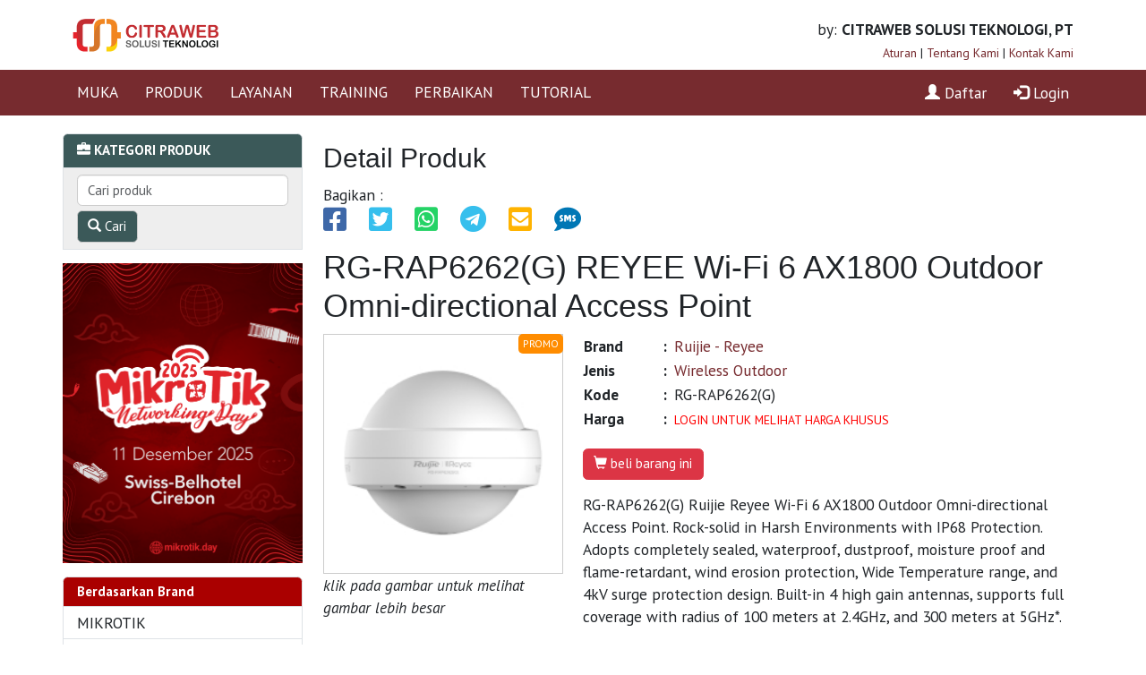

--- FILE ---
content_type: text/html; charset=UTF-8
request_url: https://mikrotik.co.id/produk/1022/
body_size: 7044
content:
<!DOCTYPE html>
<html lang="en">
<head>
<!-- script async src="//pagead2.googlesyndication.com/pagead/js/adsbygoogle.js"></script>
<script>
     (adsbygoogle = window.adsbygoogle || []).push({
          google_ad_client: "ca-pub-8905481227328539",
          enable_page_level_ads: true
     });
</script //-->
<title>Citraweb.com : Produk Detail: RG-RAP6262(G) REYEE Wi-Fi 6 AX1800 Outdoor Omni-directional Access Point</title>
  <meta charset="utf-8">
  <meta name="viewport" content="width=device-width, initial-scale=1">
  <meta http-equiv="X-UA-Compatible" content="IE=edge">
  <!-- link href="/images/favicon.ico" rel="icon" -->
  <meta property="fb:admins" content="752963737" />
  <link href='https://fonts.googleapis.com/css?family=PT+Sans:200,400,400italic,500,600,700,700italic' rel='stylesheet' type='text/css'>
  <!-- <link rel="stylesheet" href="/assets/css/bootstrap.min.css">-->
  <link rel="stylesheet" href="/assets/bootstrap/css/bootstrap.min.css">

  <link rel="stylesheet" href="https://www.w3schools.com/w3css/4/w3.css">
  <!-- <link rel="stylesheet" href="/assets/css/test.css?ver=20250117.2"> -->
  <link rel="stylesheet" href="/assets/css/test.css?ver=20260124201502">

  <link rel="stylesheet" href="/assets/css/agung-dev.css?ver=20260124201502">

  <link rel="stylesheet" href="/assets/css/agung.css">
  <link rel="stylesheet" href="/assets/css/style-square-circle.css">
  <link rel="stylesheet" href="/assets/css/style-social-share.css">
  <link rel="stylesheet" href="/assets/fontawesome/css/all.css">
  <link rel="stylesheet" href="/assets/lightgallery/css/lightgallery.css">
  <link href="https://cdn.jsdelivr.net/npm/bootstrap-icons@1.11.0/font/bootstrap-icons.css" rel="stylesheet">
  <script src="https://ajax.googleapis.com/ajax/libs/jquery/1.12.0/jquery.min.js"></script>
  <!-- <script src="/assets/js/bootstrap.min.js"></script> -->
  <script src="/assets/bootstrap/js/bootstrap.bundle.min.js"></script>
  <script src="/assets/js/jquery-3.6.0.js"></script>
  <!-- <script src="https://use.fontawesome.com/16dd7465ed.js"></script> -->

<script>
	! function(f, b, e, v, n, t, s) {
		if (f.fbq) return;
		n = f.fbq = function() {
			n.callMethod ?
				n.callMethod.apply(n, arguments) : n.queue.push(arguments)
		};
		if (!f._fbq) f._fbq = n;
		n.push = n;
		n.loaded = !0;
		n.version = '2.0';
		n.queue = [];
		t = b.createElement(e);
		t.async = !0;
		t.src = v;
		s = b.getElementsByTagName(e)[0];
		s.parentNode.insertBefore(t, s)
	}(window, document, 'script',
		'https://connect.facebook.net/en_US/fbevents.js');
	fbq('init', '232623759520781');
	fbq('track', 'PageView');
</script>
<noscript><img height="1" width="1" style="display:none" src="https://www.facebook.com/tr?id=232623759520781&ev=PageView&noscript=1" /></noscript>

<script type="text/javascript">
function Up_ClickAgg()
{
	adminForm1.action="/member_dologin/";
	adminForm1.submit();
}
</script>
</head>
<body>

<div class="container d-flex flex-wrap">
		<div class="mtlogo col-sm-5">
      		<a href="/">
				<img src=/images/logo_CITRAWEB.png width=200>      		</a>
		</div>
		<div class="col-sm-7 text-end padding-citraweb d-none d-sm-block">
			by: <strong>CITRAWEB SOLUSI TEKNOLOGI, PT</strong>
			<br><small>
			<a href="/page/4/">Aturan</a> |
			<a href="/page/1/">Tentang Kami</a> |
			<a href="/kontak/">Kontak Kami</a></small>
		</div>
</div>

<!-- NAV BAR UNGU -->

<div class="navbar-inverse nav-ungu">
	<div class="container d-flex flex-wrap">
    	<div class="navbar-header">
      		<button type="button" class="d-block d-md-none d-lg-none d-xl-none navbar-toggle" data-bs-toggle="collapse" data-bs-target="#myNavbar">
        		<span class="icon-bar"></span>
        		<span class="icon-bar"></span>
        		<span class="icon-bar"></span>
      		</button>
    	</div>

    	<div class="collapse navbar-collapse" id="myNavbar" style="padding-left:0px !important; padding-right:0px !important;">
    		<ul class="nav navbar-nav bordermenuku">
				<!-- MENU UATAMA -->
				
   <li><a href="/">MUKA</a></li>
   <li><a href="/produk/">PRODUK</a></li>
   <li><a href="/layanan/">LAYANAN</a></li>
   <li><a href="/training/">TRAINING</a></li>
   <li><a href="/perbaikan/">PERBAIKAN</a></li>
   <li><a href="/artikel/">TUTORIAL</a></li>				<!-- MENU UATAMA -->
      		</ul>

      		<ul class="nav navbar-nav navbar-right">
									<li><a href="/member_daftar/"><span class="glyphicon glyphicon-user"></span> Daftar</a></li>
					<li><a href="/member_login/"><span class="glyphicon glyphicon-log-in"></span> Login</a></li>
				      		</ul>
    	</div>
	</div>
</div>



<!-- ADMIN AREA -->
<!-- /. ADMIN AREA -->






<div class="container mycontent">
	<div class="row">
					<div class="col-md-3 d-none d-sm-none d-lg-block d-xl-block">

				<ul class="list-group">
					<div class="list-group-item bg-hijau small">
						<span class="glyphicon glyphicon-briefcase"></span>
						<strong>KATEGORI PRODUK</strong>
					</div>
					<div class="list-group-item" style="background-color:#eee;">
						<form class="form-inline" role="form" action="/produk/" method="post">
							<div class="form-group" style="margin-bottom:5px;" >
								<input type="text" class="form-control w-100" id="cari_produk" placeholder="Cari produk" name="kata_cari">
							</div>

							<button type="submit" class="btn btn-default bg-hijau" name="bsubmit">
							<span class="glyphicon glyphicon-search"></span> Cari</button>
						</form>
					</div>

<div class="mt-3">
<!--
<a href="https://netfest.id/"><img src="https://citraweb.com/images/banner/269-banner-V.png" width="100%"></a>
-->
<a href="https://mikrotik.day/"><img src="https://citraweb.com/images/MND2025.png" width="100%"></a>
</div>

					<div class="list-group-item kotak-condensed small bg-merah mt-3 rounded-top"><b>Berdasarkan Brand</b></div>
<a href="/produk/1/1/0/mikrotik" class="list-group-item kotak-condensed ">MIKROTIK</a>
<a href="/produk/1/2/0/mikrobits" class="list-group-item kotak-condensed ">MIKROBITS</a>
<a href="/produk/1/3/0/ruijie---reyee" class="list-group-item kotak-condensed ">RUIJIE - REYEE</a>
<a href="/produk/1/4/0/huawei" class="list-group-item kotak-condensed ">HUAWEI</a>
<a href="/produk/1/5/0/cambium" class="list-group-item kotak-condensed ">CAMBIUM</a>
<a href="/produk/1/16/0/ubiquiti" class="list-group-item kotak-condensed ">UBIQUITI</a>
<a href="/produk/1/6/0/teltonika" class="list-group-item kotak-condensed ">TELTONIKA</a>
<a href="/produk/1/7/0/c-data" class="list-group-item kotak-condensed ">C-DATA</a>
<a href="/produk/1/8/0/v-sol" class="list-group-item kotak-condensed ">V-SOL</a>
<a href="/produk/1/9/0/maruson" class="list-group-item kotak-condensed ">MARUSON</a>
<a href="/produk/1/10/0/aplus" class="list-group-item kotak-condensed ">APLUS</a>
<a href="/produk/1/11/0/rf-elements" class="list-group-item kotak-condensed ">RF ELEMENTS</a>
<a href="/produk/1/12/0/swift" class="list-group-item kotak-condensed ">SWIFT</a>
<a href="/produk/1/14/0/citraweb-merch" class="list-group-item kotak-condensed ">CITRAWEB MERCH</a>
<a href="/produk/1/13/0/lainnya" class="list-group-item kotak-condensed ">LAINNYA</a><div class="list-group-item kotak-condensed small bg-merah mt-3 rounded-top"><b>Berdasarkan Jenis Barang</b></div>
<a href="/produk/2/0/16/lisensi" class="list-group-item kotak-condensed small">Lisensi</a>
<a href="/produk/2/0/1/router-rackmount" class="list-group-item kotak-condensed small">Router Rackmount</a>
<a href="/produk/2/0/2/router-desktop" class="list-group-item kotak-condensed small">Router Desktop</a>
<a href="/produk/2/0/3/router-outdoor" class="list-group-item kotak-condensed small">Router Outdoor</a>
<a href="/produk/2/0/4/router-wireless" class="list-group-item kotak-condensed small">Router Wireless</a>
<a href="/produk/2/0/5/router-lte" class="list-group-item kotak-condensed small">Router LTE</a>
<a href="/produk/2/0/6/board-only" class="list-group-item kotak-condensed small">Board Only</a>
<a href="/produk/2/0/7/server" class="list-group-item kotak-condensed small">Server</a>
<a href="/produk/2/0/8/switch-managed" class="list-group-item kotak-condensed small">Switch Managed</a>
<a href="/produk/2/0/9/switch-managed-poe" class="list-group-item kotak-condensed small">Switch Managed POE</a>
<a href="/produk/2/0/10/switch-unmanaged" class="list-group-item kotak-condensed small">Switch Unmanaged</a>
<a href="/produk/2/0/11/switch-unmanaged-poe" class="list-group-item kotak-condensed small">Switch Unmanaged POE</a>
<a href="/produk/2/0/35/firewall" class="list-group-item kotak-condensed small">Firewall</a>
<a href="/produk/2/0/12/wireless-indoor" class="list-group-item kotak-condensed small">Wireless Indoor</a>
<a href="/produk/2/0/13/wireless-outdoor" class="list-group-item kotak-condensed small">Wireless Outdoor</a>
<a href="/produk/2/0/14/wireless-ptp" class="list-group-item kotak-condensed small">Wireless PTP</a>
<a href="/produk/2/0/15/wireless-antenna" class="list-group-item kotak-condensed small">Wireless Antenna</a>
<a href="/produk/2/0/34/interface" class="list-group-item kotak-condensed small">Interface</a>
<a href="/produk/2/0/17/1g25g-sfp-transceiver" class="list-group-item kotak-condensed small">1G/2,5G SFP Transceiver</a>
<a href="/produk/2/0/18/10g-sfp-transceiver" class="list-group-item kotak-condensed small">10G SFP Transceiver</a>
<a href="/produk/2/0/19/25g-sfp-transceiver" class="list-group-item kotak-condensed small">25G SFP Transceiver</a>
<a href="/produk/2/0/20/40g100g-sfp-transceiver" class="list-group-item kotak-condensed small">40G/100G SFP Transceiver</a>
<a href="/produk/2/0/21/pon-system" class="list-group-item kotak-condensed small">PON System</a>
<a href="/produk/2/0/22/pon-sfp-transceiver" class="list-group-item kotak-condensed small">PON SFP Transceiver</a>
<a href="/produk/2/0/23/wdm-system" class="list-group-item kotak-condensed small">WDM System</a>
<a href="/produk/2/0/24/fiber-accessories" class="list-group-item kotak-condensed small">Fiber Accessories</a>
<a href="/produk/2/0/25/ftth-olt" class="list-group-item kotak-condensed small">FTTH OLT</a>
<a href="/produk/2/0/26/ftth-ontonumdu" class="list-group-item kotak-condensed small">FTTH ONT/ONU/MDU</a>
<a href="/produk/2/0/27/fo-splicer" class="list-group-item kotak-condensed small">FO Splicer</a>
<a href="/produk/2/0/28/ups" class="list-group-item kotak-condensed small">UPS</a>
<a href="/produk/2/0/29/power-inverter" class="list-group-item kotak-condensed small">Power Inverter</a>
<a href="/produk/2/0/32/power-adaptor" class="list-group-item kotak-condensed small">Power Adaptor</a>
<a href="/produk/2/0/30/merchandise" class="list-group-item kotak-condensed small">Merchandise</a>
<a href="/produk/2/0/31/jenis-lainnya" class="list-group-item kotak-condensed small">Jenis Lainnya</a>
<a href="/produk/2/0/33/discontinued" class="list-group-item kotak-condensed small">Discontinued</a>				</ul>

					</div>


			<div class="col-sm-12 col-lg-9 col-xl-9">
						<ul class="list-group d-block d-lg-none d-xl-none">
					<div class="list-group-item bg-hijau small">
						<span class="glyphicon glyphicon-briefcase"></span>
						<strong>PENCARIAN PRODUK</strong>
					</div>
					<div class="list-group-item" style="background-color:#eee;">

						<form class="form-inline" role="form" action="/produk/" method="post">
							<div class="form-group" style="margin-bottom:5px;" >
								<input type="text" class="form-control w-100" id="cari_produk" placeholder="Cari produk" name="kata_cari">
							</div>
							<button type="submit" class="btn btn-default bg-hijau" name="bsubmit">
							<span class="glyphicon glyphicon-search"></span> Cari</button>

							&nbsp;<a href="/index_produk/" class="btn btn-default bg-hijau"><span class="glyphicon glyphicon-briefcase"></span> Brand & Jenis Produk</a>						</form>
					</div>
				</ul>

				
		<!--  Main Content //-->
	<script src="/inc/js/jquery-1.6.1.min.js" type="text/javascript" charset="utf-8"></script>
	<link rel="stylesheet" href="/css/prettyPhoto.css" type="text/css" media="screen" charset="utf-8" />
	<script src="/inc/js/jquery.prettyPhoto.js" type="text/javascript" charset="utf-8"></script>
<div class="content-artikel-produk khusus-produk">
	<h2>Detail Produk</h2>
		<div class="my-2">
		<div class="social-share d-block">
			Bagikan : 
	<ul class="list_none social_icons p-0">
		<li>
			<a class="facebook" data-tooltip="Facebook" href="http://www.facebook.com/sharer.php?u=https://mikrotik.co.id/produk/1022/" target="_blank"><i class="fab fa-facebook-square"></i></a>
		</li>
		<li>
			<a class="twitter" data-tooltip="Twitter" href="http://twitter.com/share?url=https://mikrotik.co.id/produk/1022/&amp;text=RG-RAP6262(G) REYEE Wi-Fi 6 AX1800 Outdoor Omni-directional Access Point" target="_blank"><i class="fab fa-twitter-square"></i></a>
		</li>
		<li>
			<a class="whatsapp" data-tooltip="whatsapp" href="https://api.whatsapp.com/send?phone=&amp;text=RG-RAP6262(G) REYEE Wi-Fi 6 AX1800 Outdoor Omni-directional Access Point https://mikrotik.co.id/produk/1022/" target="_blank"><i class="fab fa-whatsapp-square"></i></a>
		</li>
		<li>
			<a class="twitter" data-tooltip="Telegram" href="tg://msg_url?url=https://mikrotik.co.id/produk/1022/&amp;text=RG-RAP6262(G) REYEE Wi-Fi 6 AX1800 Outdoor Omni-directional Access Point" target="_blank"><i class="fab fa-telegram"></i></a>
		</li>
		<li>
			<a class="mail" data-tooltip="Mail" href="mailto:?subject=RG-RAP6262(G) REYEE Wi-Fi 6 AX1800 Outdoor Omni-directional Access Point&amp;body=RG-RAP6262(G) REYEE Wi-Fi 6 AX1800 Outdoor Omni-directional Access Point https://mikrotik.co.id/produk/1022/" target="_blank"><i class="fas fa-envelope-square"></i></a>
		</li>
		<li>
			<a class="linkdin" data-tooltip="SMS" href="sms:?&body=RG-RAP6262(G) REYEE Wi-Fi 6 AX1800 Outdoor Omni-directional Access Point https://mikrotik.co.id/produk/1022/" target="_blank"><i class="fas fa-sms"></i></a>
		</li>
	</ul>
			</div>
	</div>
<h1>RG-RAP6262(G) REYEE Wi-Fi 6 AX1800 Outdoor Omni-directional Access Point</h1><div class="row"><div class="col-sm-4"><div class="div-ataspromo"><div class="div-infopromo">PROMO</div></div><a href=/images/produk/1022/besar2.jpg rel="ajaxpic" title="RG-RAP6262(G) Ruijie Reyee Wi-Fi 6 AX1800 Outdoor Omni-directional Access Point. Rock-solid in Harsh Environments with IP68 Protection. Adopts completely sealed, waterproof, dustproof, moisture proof and flame-retardant, wind erosion protection, Wide Temperature range, and 4kV surge protection design. Built-in 4 high gain antennas, supports full coverage with radius of 100 meters at 2.4GHz, and 300 meters at 5GHz*.*Belum termasuk adaptor dan poe injector*Spesifikasi perangkat dijual bisa berbeda dengan yang ditampilkan karena menyesuaikan dengan regulasi di Indonesia.Produk ini merupakan produk Fix Price. Pembelian produk tidak dapat menggunakan diskon apapun."><img src=/images/produk/1022/besar.jpg border=0 alt="RG-RAP6262(G) REYEE Wi-Fi 6 AX1800 Outdoor Omni-directional Access Point" class="img-responsive img-flex border-image"></a><br><i>klik pada gambar untuk melihat gambar lebih besar</i><br><br></div><div class="col-sm-8">
			<table class="noborder" width=100% cellpadding=1 cellspacing=0 border=0><tr><td><b>Brand</b></td><td><b>:</b></td><td><a href="/produk/1/3/0/ruijie---reyee">Ruijie - Reyee</a></td></tr><tr><td><b>Jenis</b></td><td><b>:</b></td><td><a href="/produk/2/0/13/wireless-outdoor">Wireless Outdoor</a></td></tr><tr><td><b>Kode</b></td><td><b>:</b></td><td>RG-RAP6262(G)</td></tr><tr><td><b>Harga</b></td><td><b>:</b></td><td><small style="color: red;">LOGIN UNTUK MELIHAT HARGA KHUSUS</small></td></tr></table><p style="margin-top:20px;"><form action="/toko_add/" method="post">
					<input type="hidden" name="idbarang" value="1022">
					<input type="hidden" name="idvarian" value="0">
					<button type="submit" class="btn btn-danger"><span class="glyphicon glyphicon-shopping-cart"></span> beli barang ini</button>
					</form></p><p><p>RG-RAP6262(G) Ruijie Reyee Wi-Fi 6 AX1800 Outdoor Omni-directional Access Point. Rock-solid in Harsh Environments with IP68 Protection. Adopts completely sealed, waterproof, dustproof, moisture proof and flame-retardant, wind erosion protection, Wide Temperature range, and 4kV surge protection design. Built-in 4 high gain antennas, supports full coverage with radius of 100 meters at 2.4GHz, and 300 meters at 5GHz*.</p><p><span style="color:#e74c3c"><strong>*Belum termasuk adaptor dan poe injector<br />*Spesifikasi perangkat dijual bisa berbeda dengan yang ditampilkan karena menyesuaikan dengan regulasi di Indonesia.</strong></span></p><p><span style="color:#e74c3c"><strong>Produk ini merupakan produk Fix Price. Pembelian produk tidak dapat menggunakan diskon apapun.</strong></span></p><p><a href="https://api.whatsapp.com/send/?phone=628112039555&text=Halo+Sales+Citraweb%2C%0ANama+%3A%0APerusahaan+%3A%0APertanyaan+%3A&type=phone_number&app_absent=0" target="_blank"><img alt="" src="/images/no-WA-penawaran-SALES-rev.png" /></a></p><p style="margin-top:20px;"><a href="/brosur/?id=1022" class="btn btn-info"><span class="glyphicon glyphicon-cloud-download"></span> Download Brosur</a></p></div></div>&nbsp;<br><ul>	<li>'UFO' design, a perfect blend of Wi-Fi 6 technology and artwork</li>	<li>IP68 protection, rock-solid in harsh environments</li>	<li>Omni-directional coverage with long range</li>	<li>Easily add extra outdoor Wi-Fi with Reyee Mesh</li>	<li>Rack-separated mounting design, easily installation on high</li></ul><p><img alt="" src="/images/Ruijie/RG-RAP6262(G)/RG-RAP6262(G).jpg" style="height:465px; width:700px" /></p><p style="text-align:center"><strong>Specification</strong></p><table align="center" border="1" cellspacing="0">	<tbody>		<tr>			<td><strong>Model</strong></td>			<td>RG-RAP6262(G)</td>		</tr>		<tr>			<td><strong>Protocol</strong></td>			<td>			<p>Wi-Fi 6 (IEEE 802.11ax)</p>			<p>Wi-Fi 5 (IEEE 802.11ac Wave2)</p>			<p>Wi-Fi 4 (IEEE 802.11n)</p>			</td>		</tr>		<tr>			<td><strong>Antenna</strong></td>			<td>Built-in Omnidirectional Antennas (2.4GHz: 3 dBi; 5GHz: 4 dBi)</td>		</tr>		<tr>			<td><strong>Spatial Streams </strong></td>			<td>			<p>2.4 GHz: 2x2 MU-MIMO</p>			<p>5 GHz: 2x2 MU-MIMO</p>			</td>		</tr>		<tr>			<td><strong>Max Throughput</strong></td>			<td>			<p>Up to 574 Mbps at 2.4 GHz</p>			<p>Up to 1201 Mbps at 5 GHz</p>			</td>		</tr>		<tr>			<td><strong>Service Ports </strong></td>			<td>			<p>2x 10/100/1000 Base-T</p>			</td>		</tr>		<tr>			<td><strong>Power Supply</strong></td>			<td>IEEE 802.3at PoE, DC 12V/1.5A<br />			(Note: The power adapter is sold as an optional accessory)</td>		</tr>		<tr>			<td><strong>Power Consumption</strong></td>			<td>≤ 18 W</td>		</tr>		<tr>			<td><strong>Operating temperature</strong></td>			<td>-30°C-65°C</td>		</tr>		<tr>			<td><strong>Storage temperature</strong></td>			<td>-40°C-85°C</td>		</tr>		<tr>			<td><strong>MTBF</strong></td>			<td>>250000H</td>		</tr>		<tr>			<td><strong>Maximum number of clients</strong></td>			<td>256</td>		</tr>		<tr>			<td><strong>Recommended number of clients</strong></td>			<td>100</td>		</tr>		<tr>			<td><strong>Maximum Number of SSIDs</strong></td>			<td>8</td>		</tr>	</tbody></table><p> </p><p><strong><a href="/images/Ruijie/RG-RAP6262(G)/Reyee%20RG-RAP6262(G)Reyee%20Wi-Fi%206%20AX1800%20OutdoorOmni-directional%20Access_DS.pdf">Download Datasheet</a></strong></p>
	<script type="text/javascript" charset="utf-8">
	  $(document).ready(function(){
		$("a[rel^='ajaxpic']").prettyPhoto({
		social_tools:''
		});
	  });
	</script>
	<div class="text-center" style="background-color:#276; color:#fff; padding:30px; margin-top:50px; border-radius:5px;"><p>Seluruh harga yang tercantum di atas belum termasuk PPN 11% dan biaya pengiriman.<p>Jika Anda membutuhkan faktur pajak untuk transaksi ini, pastikanlah bahwa Anda telah menginformasikan Nama Perusahaan dan NPWP dengan benar kepada kami sebelum melakukan order.</div></div>			<!--  /.Main Content //-->
		</div>
	</div>
</div>

<div class="container-fluid footer" style="background-color:#777">
	<div class="container text-center sosmedfooterku"  style="margin-bottom:25px;margin-top:25px;">
		<p><b>FOLLOW OUR SOCIAL MEDIA</b></p>

		<div class="row">
			<div class="col-sm-3"><a href="https://twitter.com/citraweb_com" target="_blank" class="text-white"><i class="fab fa-twitter-square"></i> @citraweb_com</a></div>

			<div class="col-sm-4"><a href="https://instagram.com/citraweb_com" target="_blank" class="text-white"><i class="fab fa-instagram"></i> @citraweb_com</a></div>

			<div class="col-sm-5"><a href="https://cweb.id/youtube" target="_blank" class="text-white"><i class="fab fa-youtube"></i> https://cweb.id/youtube</a></div>
		</div>
	</div>
</div>

<div class="container-fluid footer">
	<div class="container">
		<div class="row">
			<div class="col-sm-3 footer-widget">
				<h4>Menu Utama</h4>
				<ul>
					

<!-- Footer Link Posisi 11//-->
    <li><a href="/"  class="">Halaman Muka</a></li>
    <li><a href="/produk/"  class="">Produk</a></li>
    <li><a href="/training/"  class="">Training</a></li>
    <li><a href="/layanan/"  class="">Layanan</a></li>
    <li><a href="/perbaikan/"  class="">Perbaikan</a></li>
    <li><a href="/artikel/"  class="">Tutorial</a></li>

<!-- /. Footer Link Posisi 11//-->
				</ul>
			</div>
			<div class="col-sm-3 footer-widget">
            	<h4>Menu Lainnya</h4>
				<ul>

<!-- Footer Link Posisi 12//-->
    <li><a href="/page/4/"  class="">Aturan dan Tata Cara</a></li>
    <li><a href="/page/1/"  class="">Tentang Kami</a></li>
    <li><a href="/kontak/"  class="">Kontak Kami</a></li>
    <li><a href="/member_daftar/"  class="">Pendaftaran Anggota</a></li>
    <li><a href="/warranty_check/"  class="">Cek Garansi</a></li>

<!-- /. Footer Link Posisi 12//-->
				</ul>
			</div>
			<div class="col-sm-3 footer-widget">
         		<h4>Links</h4>
				<ul>

<!-- Footer Link Posisi 13//-->
    <li><a href="http://www.citra.net.id"  class="">Citranet (ISP)</a></li>
    <li><a href="http://www.citra.web.id/"  class="">Citraweb (System Developer)</a></li>
    <li><a href="http://www.citrahost.com"  class="">Citraweb (Web Hosting)</a></li>
    <li><a href="https://citraix.net"  class="">Citra IX (Internet eXchange)</a></li>
    <li><a href="https://hrd.id"  class="">HRD.ID</a></li>
    <li><a href="https://sorascreen.id"  class="">Sora Screen (Digital Signage)</a></li>
    <li><a href="http://www.jogjastreamers.com"  class="">Jogjastreamers</a></li>
    <li><a href="http://www.gudeg.net"  class="">GudegNet (Portal Jogja)</a></li>
    <li><a href="https://olimpiade.mikrotik.id"  class="">Olimpiade Jaringan Mikrotik</a></li>

<!-- /. Footer Link Posisi 13//-->
				</ul>
			</div>
			<div class="col-sm-3 footer-widget">
				<h4>Kontak Kami</h4>
				<ul>
					<li>Citraweb Solusi Teknologi, PT</li>
					<li>Gedung Citraweb, Jalan Magelang Km 7</li>
					<li>Sendangadi, Mlati, Kab Sleman</li>
					<li>DI Yogyakarta 55285</li>
					<li>INDONESIA</li>
          <li>Telp: +62-274-6059988</li>
				</ul>
			</div>
		</div><div class="footer-copyright">Copyrights &copy;2005-2026  PT. Citraweb Solusi Teknologi. All Rights Reserved. Generated in 0.0145 second(s).  Your IP: 18.191.242.243</div>	</div>
</div>

<script type="text/javascript">
var gaJsHost = (("https:" == document.location.protocol) ? "https://ssl." : "http://www.");
document.write(unescape("%3Cscript src='" + gaJsHost + "google-analytics.com/ga.js' type='text/javascript'%3E%3C/script%3E"));
</script>
<script type="text/javascript">
try {
var pageTracker = _gat._getTracker("UA-105272-2");
pageTracker._trackPageview();
} catch(err) {}</script>



<script type="text/javascript">
//Menu Tree by Agung
function showTreeMenu(id) {
	var id=id;

	var parentX = document.getElementById("divTreeMenu");
	var nodesSameClassX = parentX.getElementsByClassName("treeMenu");

	var i;
	for (i = 0; i < nodesSameClassX.length; i++) {
		//console.log(nodesSameClassX[i].id);
		var element = document.getElementById("anakTreeMenu"+nodesSameClassX[i].id);
		//console.log(element);
		if(nodesSameClassX[i].id==id) {
			//console.log('ada');
			element.classList.add("activetree");
		} else {
			//console.log('tidak ada');
			element.classList.remove("activetree");
		}
	}
}
</script>


</body>
</html>


--- FILE ---
content_type: text/css
request_url: https://mikrotik.co.id/assets/css/agung.css
body_size: 1171
content:
/* Carousel base class */
.carousel {
  height: auto;
  margin-bottom: 20px;
}
/* Since positioning the image, we need to help out the caption */
.carousel-caption {
  z-index: 10;
}

/* Declare heights because of positioning of img element */
.carousel .item {
    min-height: 275px;
    background-color: unset !important;
}
.carousel-inner > .item > img {
    position: absolute;
    top: 0;
    left: 0;
    min-width: 100%;
    height: auto;
}
.carousel-control {
    position: absolute;
    top: 0;
    bottom: 0;
    left: 0;
    width: 15%;
    font-size: 20px;
    color: #fff;
    text-align: center;
    text-shadow: unset !important;
    background-color: unset !important;
    filter: alpha(opacity=50);
    opacity: .5;
}
.carousel-inner {
    position: relative;
    width: 100%;
    overflow: hidden;
    height: auto !important;
}
.carousel-indicators {
    position: absolute;
    bottom: 20px;
    left: 50%;
    z-index: 15;
    width: 60%;
    padding-left: 0;
    margin-left: -30%;
    text-align: center;
    list-style: none;
}
.carousel-control.left {
    background-image: none !important;
    background-repeat: no-repeat !important;
}
.carousel-control.right {
    right: 0;
    left: auto;
    background-image: none !important;
    background-repeat: no-repeat !important;
}

/* TAG */
.agungtag {
    margin: 0;
    padding: 0;
    list-style: none;
}
.agungtag > li {
    margin-right: 5px;
    display: inline-block;
    vertical-align: middle;
	margin-bottom: 5px;
}
.agungtag > li a {
    background: #F7EAC7;
    display: table-cell;
    vertical-align: middle;
    height: 25px;
    padding: 0 10px;
    color: #000;
    font-size: 14px;
    font-weight: 600;
    line-height: normal;
    border-radius: 5px;
	text-decoration: none;
}
.agungtag > li a:hover {
    background: #ff0000;
    color: #fff;
}
.agung-video-container {
	position: relative;
	padding-bottom: 56.25%;
	padding-top: 30px;
	height: 0;
	overflow: hidden;
	margin-bottom: 10px;
}

/* VIDEO */
.agung-video-container iframe, .agung-video-container object, .agung-video-container embed {
	position: absolute;
	top: 0;
	left: 0;
	width: 100%;
	height: 100%;
}


.content-artikel-produk {
    overflow-wrap: anywhere;
}
.content-artikel-produk img {
    max-width: 100% !important;
    height: auto !important;
}
.content-artikel-produk table {
    width: 100% !important;
}.loading {	display:none;}.frm, .frm2 {	z-index:50;	position:absolute;	left: -400px;	width:400px;	background:#EEEEEE;	display:none;}.frm {	top: 0px;}.frm2 {	top: -12px;}#kotak_perbaikan {	display:none;}.treeMenu {	cursor: pointer;}.ul-tree {	list-style-type: none;	padding-left: 2em;}.ul-tree > li {    position: relative;}.ul-tree > li .icon-li {    text-align: center;    line-height: inherit;    margin-right: 10px;}.ul-tree > li a {	text-decoration: none;}.ul-tree > li a:hover {	color: #aa0000;}.anakTreeMenu {  display: none;}.activetree {  display: block;}/* Box autocomplete */#suggesstion-box {    position: relative;	z-index: 9999999999;}#suggesstion {    list-style: none;    padding: 0;    width: 100%;    position: absolute;    margin: 0;    max-height: 300px;    overflow-y: auto;}#suggesstion::-webkit-scrollbar {	width: 0px;	background: transparent;}#suggesstion li {    background: #3b7ddd;    border-bottom: 1px solid #fff;    color: #fff;    padding: 5px 5px 5px 10px;    width: auto;}